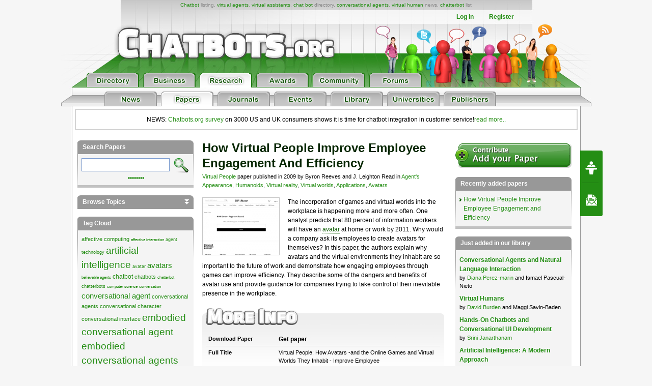

--- FILE ---
content_type: text/html; charset=utf-8
request_url: https://www.google.com/recaptcha/api2/aframe
body_size: 266
content:
<!DOCTYPE HTML><html><head><meta http-equiv="content-type" content="text/html; charset=UTF-8"></head><body><script nonce="TVx1mbv0MhjNwIIotRm-iQ">/** Anti-fraud and anti-abuse applications only. See google.com/recaptcha */ try{var clients={'sodar':'https://pagead2.googlesyndication.com/pagead/sodar?'};window.addEventListener("message",function(a){try{if(a.source===window.parent){var b=JSON.parse(a.data);var c=clients[b['id']];if(c){var d=document.createElement('img');d.src=c+b['params']+'&rc='+(localStorage.getItem("rc::a")?sessionStorage.getItem("rc::b"):"");window.document.body.appendChild(d);sessionStorage.setItem("rc::e",parseInt(sessionStorage.getItem("rc::e")||0)+1);localStorage.setItem("rc::h",'1769238902170');}}}catch(b){}});window.parent.postMessage("_grecaptcha_ready", "*");}catch(b){}</script></body></html>